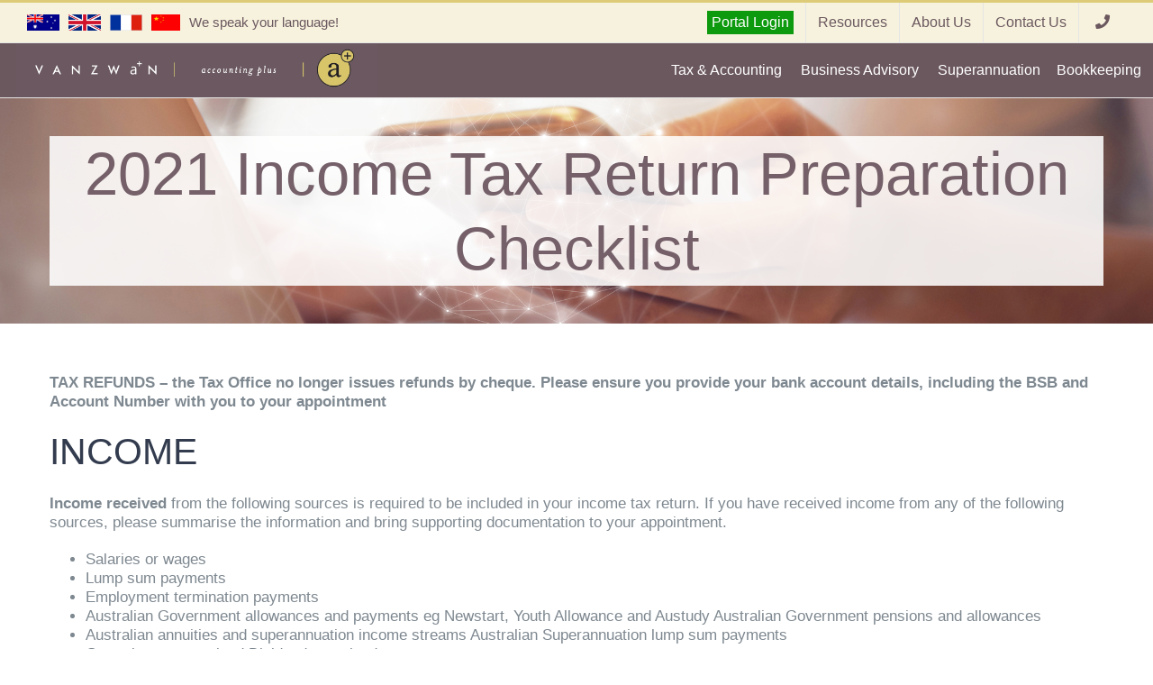

--- FILE ---
content_type: text/css
request_url: https://vanzwan.com.au/wp-content/themes/Vanzwan/style.css?ver=0ff6f1e6742213f52aa6433654b05bd4
body_size: 35
content:
/*
Theme Name: Vanzwan
Description: The Vanzwan Thmeme
Author: ThemeFusion
Author URI: http://themeforest.net/user/ThemeFusion
Version: 5.9.1
Template: Avada
Text Domain: Avada
*/